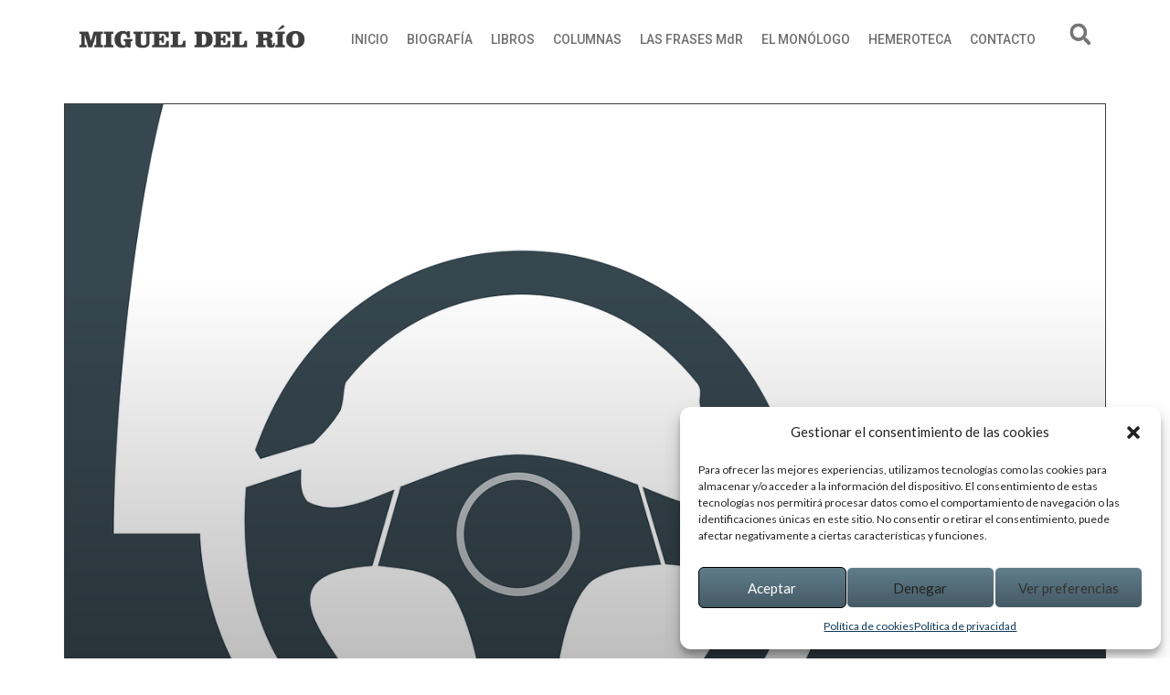

--- FILE ---
content_type: text/css
request_url: https://migueldelrio.es/wp-content/uploads/elementor/css/post-7596.css?ver=1735231220
body_size: 1907
content:
.elementor-7596 .elementor-element.elementor-element-48ada63{--display:flex;--background-transition:0.3s;--overlay-opacity:1;}.elementor-7596 .elementor-element.elementor-element-48ada63::before, .elementor-7596 .elementor-element.elementor-element-48ada63 > .elementor-background-video-container::before, .elementor-7596 .elementor-element.elementor-element-48ada63 > .e-con-inner > .elementor-background-video-container::before, .elementor-7596 .elementor-element.elementor-element-48ada63 > .elementor-background-slideshow::before, .elementor-7596 .elementor-element.elementor-element-48ada63 > .e-con-inner > .elementor-background-slideshow::before, .elementor-7596 .elementor-element.elementor-element-48ada63 > .elementor-motion-effects-container > .elementor-motion-effects-layer::before{--background-overlay:'';background-color:#3D3D3D;}.elementor-7596 .elementor-element.elementor-element-5f6a4e5 .elementor-nav-menu--dropdown a, .elementor-7596 .elementor-element.elementor-element-5f6a4e5 .elementor-menu-toggle{color:#FFFFFF;}.elementor-7596 .elementor-element.elementor-element-5f6a4e5 .elementor-nav-menu--dropdown{background-color:#02010100;}.elementor-7596 .elementor-element.elementor-element-5f6a4e5 .elementor-nav-menu--dropdown .elementor-item, .elementor-7596 .elementor-element.elementor-element-5f6a4e5 .elementor-nav-menu--dropdown  .elementor-sub-item{font-family:"Roboto Slab", Sans-serif;font-weight:500;}.elementor-7596 .elementor-element.elementor-element-bf8cda3{text-align:center;}.elementor-7596 .elementor-element.elementor-element-bf8cda3 .elementor-heading-title{color:#FFFFFF;font-family:"Roboto Slab", Sans-serif;font-size:15px;font-weight:500;}.elementor-7596 .elementor-element.elementor-element-bf8cda3 > .elementor-widget-container{padding:50px 50px 50px 50px;}@media(max-width:767px){.elementor-7596 .elementor-element.elementor-element-bf8cda3{text-align:center;}}

--- FILE ---
content_type: text/css
request_url: https://migueldelrio.es/wp-content/uploads/elementor/css/post-7631.css?ver=1735232211
body_size: 2494
content:
.elementor-7631 .elementor-element.elementor-element-99e0147{--display:flex;--background-transition:0.3s;}.elementor-7631 .elementor-element.elementor-element-fb4048f .elementor-posts-container .elementor-post__thumbnail{padding-bottom:calc( 0.66 * 100% );}.elementor-7631 .elementor-element.elementor-element-fb4048f:after{content:"0.66";}.elementor-7631 .elementor-element.elementor-element-fb4048f .elementor-post__meta-data span + span:before{content:"•";}.elementor-7631 .elementor-element.elementor-element-fb4048f{--item-display:flex;--read-more-alignment:1;--grid-column-gap:30px;--grid-row-gap:35px;}.elementor-7631 .elementor-element.elementor-element-fb4048f .elementor-post__card{border-color:#3D3D3D;border-width:1px;border-radius:0px;}.elementor-7631 .elementor-element.elementor-element-fb4048f .elementor-post__text{margin-top:20px;}.elementor-7631 .elementor-element.elementor-element-fb4048f .elementor-post__avatar{top:calc(-60px / 2);}.elementor-7631 .elementor-element.elementor-element-fb4048f .elementor-post__avatar img{width:60px;height:60px;}.elementor-7631 .elementor-element.elementor-element-fb4048f .elementor-post__thumbnail__link{margin-bottom:calc(60px / 2);}.elementor-7631 .elementor-element.elementor-element-fb4048f .elementor-post__title, .elementor-7631 .elementor-element.elementor-element-fb4048f .elementor-post__title a{font-family:"Roboto Slab", Sans-serif;font-weight:600;}.elementor-7631 .elementor-element.elementor-element-fb4048f .elementor-post__meta-data{font-family:"Roboto Slab", Sans-serif;font-weight:400;}.elementor-7631 .elementor-element.elementor-element-fb4048f .elementor-post__excerpt p{font-family:"Roboto Slab", Sans-serif;font-weight:400;}.elementor-7631 .elementor-element.elementor-element-fb4048f .elementor-post__read-more{color:#020202;}.elementor-7631 .elementor-element.elementor-element-fb4048f a.elementor-post__read-more{font-family:"Roboto Slab", Sans-serif;font-weight:500;}.elementor-7631 .elementor-element.elementor-element-fb4048f .e-load-more-message{font-family:"Roboto Slab", Sans-serif;font-weight:400;}.elementor-7631 .elementor-element.elementor-element-fb4048f .elementor-posts-nothing-found{font-family:"Roboto Slab", Sans-serif;font-weight:400;}@media(max-width:767px){.elementor-7631 .elementor-element.elementor-element-fb4048f .elementor-posts-container .elementor-post__thumbnail{padding-bottom:calc( 0.5 * 100% );}.elementor-7631 .elementor-element.elementor-element-fb4048f:after{content:"0.5";}}